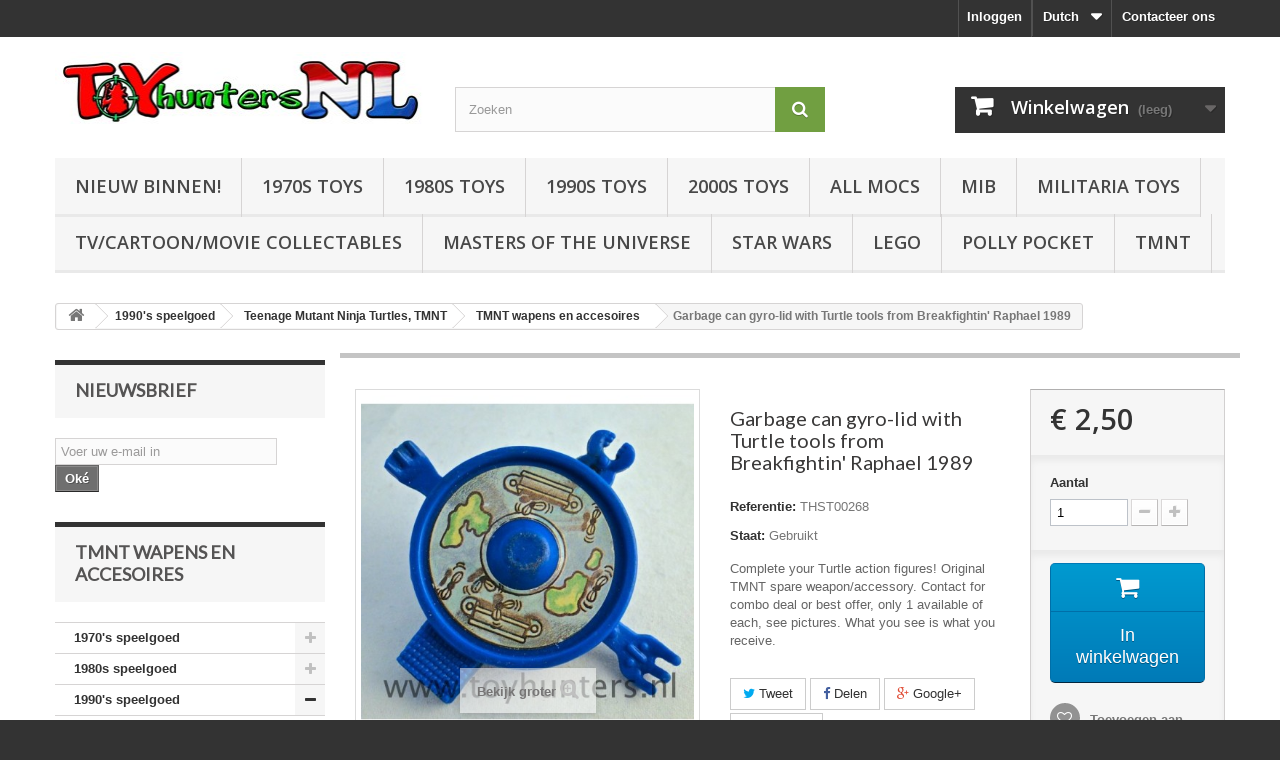

--- FILE ---
content_type: text/html; charset=utf-8
request_url: https://www.toyhunters.nl/nl/tmnt-wapens-en-accesoires/1965-garbage-can-gyro-lid-with-turtle-tools-from-breakfightin-raphael-1989.html
body_size: 16870
content:
<!DOCTYPE HTML> <!--[if lt IE 7]><html class="no-js lt-ie9 lt-ie8 lt-ie7" lang="nl-nl"><![endif]--> <!--[if IE 7]><html class="no-js lt-ie9 lt-ie8 ie7" lang="nl-nl"><![endif]--> <!--[if IE 8]><html class="no-js lt-ie9 ie8" lang="nl-nl"><![endif]--> <!--[if gt IE 8]><html class="no-js ie9" lang="nl-nl"><![endif]--><html lang="nl-nl"><head><meta charset="utf-8" /><title>garbage-can-gyro-lid-with-turtle-tools-from-breakfightin-raphael-1989</title><meta name="description" content="garbage-can-gyro-lid-with-turtle-tools-from-breakfightin-raphael-1989" /><meta name="keywords" content="tmnt" /><meta name="generator" content="PrestaShop" /><meta name="robots" content="index,follow" /><meta name="viewport" content="width=device-width, minimum-scale=0.25, maximum-scale=1.6, initial-scale=1.0" /><meta name="apple-mobile-web-app-capable" content="yes" /><link rel="icon" type="image/vnd.microsoft.icon" href="/img/favicon.ico?1653864423" /><link rel="shortcut icon" type="image/x-icon" href="/img/favicon.ico?1653864423" /><link rel="stylesheet" href="https://www.toyhunters.nl/themes/default-bootstrap/cache/v_71_bb329063d2b30b84c234199d14e84b49_all.css" type="text/css" media="all" /><link rel="stylesheet" href="https://www.toyhunters.nl/themes/default-bootstrap/cache/v_71_b4632cd5da8519ab97b7d34dde18182d_print.css" type="text/css" media="print" /><link rel="alternate" type="application/rss+xml" title="garbage-can-gyro-lid-with-turtle-tools-from-breakfightin-raphael-1989" href="https://www.toyhunters.nl/modules/feeder/rss.php?id_category=88&amp;orderby=position&amp;orderway=desc" /> <meta property="og:type" content="product" /><meta property="og:url" content="https://www.toyhunters.nl/nl/tmnt-wapens-en-accesoires/1965-garbage-can-gyro-lid-with-turtle-tools-from-breakfightin-raphael-1989.html" /><meta property="og:title" content="garbage-can-gyro-lid-with-turtle-tools-from-breakfightin-raphael-1989" /><meta property="og:site_name" content="Toyhunters.nl" /><meta property="og:description" content="garbage-can-gyro-lid-with-turtle-tools-from-breakfightin-raphael-1989" /><meta property="og:image" content="https://www.toyhunters.nl/4868-large_default/garbage-can-gyro-lid-with-turtle-tools-from-breakfightin-raphael-1989.jpg" /><meta property="product:pretax_price:amount" content="2.5" /><meta property="product:pretax_price:currency" content="EUR" /><meta property="product:price:amount" content="2.5" /><meta property="product:price:currency" content="EUR" />  <link rel="stylesheet" href="//fonts.googleapis.com/css?family=Open+Sans:300,600&amp;subset=latin,latin-ext" type="text/css" media="all" /> <!--[if IE 8]> 
<script src="https://oss.maxcdn.com/libs/html5shiv/3.7.0/html5shiv.js"></script> 
<script src="https://oss.maxcdn.com/libs/respond.js/1.3.0/respond.min.js"></script> <![endif]--></head><body id="product" class="product product-1965 product-garbage-can-gyro-lid-with-turtle-tools-from-breakfightin-raphael-1989 category-88 category-tmnt-wapens-en-accesoires show-left-column hide-right-column lang_nl"><div id="page"><div class="header-container"> <header id="header"><div class="nav"><div class="container"><div class="row"> <nav><div id="contact-link" > <a href="https://www.toyhunters.nl/nl/contact-us" title="Contacteer ons">Contacteer ons</a></div><div id="languages-block-top" class="languages-block"><div class="current"> <span>Dutch</span></div><ul id="first-languages" class="languages-block_ul toogle_content"><li > <a href="https://www.toyhunters.nl/en/tmnt-weaponsaccessories-/1965-garbage-can-gyro-lid-with-turtle-tools-from-breakfightin-raphael-1989.html" title="English (English)" rel="alternate" hreflang="en"> <span>English</span> </a></li><li > <a href="https://www.toyhunters.nl/de/originele-tmnt-wapens-en-accesoires/1965-garbage-can-gyro-lid-with-turtle-tools-from-breakfightin-raphael-1989.html" title="Deutsch (German)" rel="alternate" hreflang="de"> <span>Deutsch</span> </a></li><li class="selected"> <span>Dutch</span></li></ul></div><div class="header_user_info"> <a class="login" href="https://www.toyhunters.nl/nl/my-account" rel="nofollow" title="Aanloggen bij Uw klantenrekening"> Inloggen </a></div></nav></div></div></div><div><div class="container"><div class="row"><div id="header_logo"> <a href="https://www.toyhunters.nl/" title="Toyhunters.nl"> <img class="logo img-responsive" src="https://www.toyhunters.nl/img/toy-hunters-1425854699.jpg" alt="Toyhunters.nl" width="372" height="72"/> </a></div><div id="search_block_top" class="col-sm-4 clearfix"><form id="searchbox" method="get" action="//www.toyhunters.nl/nl/search" > <input type="hidden" name="controller" value="search" /> <input type="hidden" name="orderby" value="position" /> <input type="hidden" name="orderway" value="desc" /> <input class="search_query form-control" type="text" id="search_query_top" name="search_query" placeholder="Zoeken" value="" /> <button type="submit" name="submit_search" class="btn btn-default button-search"> <span>Zoeken</span> </button></form></div><div class="col-sm-4 clearfix"><div class="shopping_cart"> <a href="https://www.toyhunters.nl/nl/quick-order" title="Bekijk mijn winkelwagen" rel="nofollow"> <b>Winkelwagen</b> <span class="ajax_cart_quantity unvisible">0</span> <span class="ajax_cart_product_txt unvisible">Product</span> <span class="ajax_cart_product_txt_s unvisible">Producten</span> <span class="ajax_cart_total unvisible"> </span> <span class="ajax_cart_no_product">(leeg)</span> </a><div class="cart_block block exclusive"><div class="block_content"><div class="cart_block_list"><p class="cart_block_no_products"> Geen producten</p><div class="cart-prices"><div class="cart-prices-line first-line"> <span class="price cart_block_shipping_cost ajax_cart_shipping_cost unvisible"> Te bepalen </span> <span class="unvisible"> Verzending </span></div><div class="cart-prices-line last-line"> <span class="price cart_block_total ajax_block_cart_total">€ 0,00</span> <span>Totaal</span></div></div><p class="cart-buttons"> <a id="button_order_cart" class="btn btn-default button button-small" href="https://www.toyhunters.nl/nl/quick-order" title="Afrekenen" rel="nofollow"> <span> Afrekenen<i class="icon-chevron-right right"></i> </span> </a></p></div></div></div></div></div><div id="layer_cart"><div class="clearfix"><div class="layer_cart_product col-xs-12 col-md-6"> <span class="cross" title="Venster sluiten"></span> <span class="title"> <i class="icon-check"></i>Het product is succesvol aan uw winkelwagen toegevoegd </span><div class="product-image-container layer_cart_img"></div><div class="layer_cart_product_info"> <span id="layer_cart_product_title" class="product-name"></span> <span id="layer_cart_product_attributes"></span><div> <strong class="dark">Aantal</strong> <span id="layer_cart_product_quantity"></span></div><div> <strong class="dark">Totaal</strong> <span id="layer_cart_product_price"></span></div></div></div><div class="layer_cart_cart col-xs-12 col-md-6"> <span class="title"> <span class="ajax_cart_product_txt_s unvisible"> Er zijn <span class="ajax_cart_quantity">0</span> artikelen in uw winkelwagen. </span> <span class="ajax_cart_product_txt "> Er is 1 artikel in uw winkelwagen. </span> </span><div class="layer_cart_row"> <strong class="dark"> Totaal producten </strong> <span class="ajax_block_products_total"> </span></div><div class="layer_cart_row"> <strong class="dark unvisible"> Totaal verzendkosten&nbsp; </strong> <span class="ajax_cart_shipping_cost unvisible"> Te bepalen </span></div><div class="layer_cart_row"> <strong class="dark"> Totaal </strong> <span class="ajax_block_cart_total"> </span></div><div class="button-container"> <span class="continue btn btn-default button exclusive-medium" title="Ga door met winkelen"> <span> <i class="icon-chevron-left left"></i>Ga door met winkelen </span> </span> <a class="btn btn-default button button-medium" href="https://www.toyhunters.nl/nl/quick-order" title="Doorgaan naar betalen" rel="nofollow"> <span> Doorgaan naar betalen<i class="icon-chevron-right right"></i> </span> </a></div></div></div><div class="crossseling"></div></div><div class="layer_cart_overlay"></div><div id="block_top_menu" class="sf-contener clearfix col-lg-12"><div class="cat-title">Menu</div><ul class="sf-menu clearfix menu-content"><li><a href="https://www.toyhunters.nl/nl/new-products" title="Nieuw Binnen!">Nieuw Binnen!</a></li><li><a href="https://www.toyhunters.nl/nl/55-1970-s-toys" title="1970s Toys">1970s Toys</a></li><li><a href="https://www.toyhunters.nl/nl/56-1980-s-speelgoed?" title="1980s Toys">1980s Toys</a></li><li><a href="https://www.toyhunters.nl/nl/57-1990-s-speelgoed-?" title="1990s Toys">1990s Toys</a></li><li><a href="https://www.toyhunters.nl/nl/62-2000-s-speelgoed?" title="2000s Toys">2000s Toys</a></li><li><a href="https://www.toyhunters.nl/nl/search?search_query=moc&amp;orderby=position&amp;orderway=desc&amp;search_query=moc&amp;submit_search=&amp;n=388" title="All Mocs">All Mocs</a></li><li><a href="https://www.toyhunters.nl/nl/search?search_query=MIB&amp;orderby=position&amp;orderway=desc&amp;search_query=MIB&amp;submit_search=&amp;n=79" title="MIB">MIB</a></li><li><a href="https://www.toyhunters.nl/nl/156-militaria-toys" title="Militaria Toys">Militaria Toys</a></li><li><a href="https://www.toyhunters.nl/nl/7-tvmovie-figures-en-collectables" title="TV/Cartoon/Movie Collectables">TV/Cartoon/Movie Collectables</a></li><li><a href="https://www.toyhunters.nl/nl/38-masters-of-the-universe" title="Masters of the Universe">Masters of the Universe</a></li><li><a href="https://www.toyhunters.nl/nl/8-star-wars" title="Star Wars">Star Wars</a></li><li><a href="https://www.toyhunters.nl/nl/104-lego" title="LEGO">LEGO</a></li><li><a href="https://www.toyhunters.nl/nl/145-polly-pocket" title="Polly Pocket">Polly Pocket</a></li><li><a href="https://www.toyhunters.nl/nl/126-teenage-mutant-ninja-turtles-tmnt" title="TMNT">TMNT</a></li></ul></div></div></div></div> </header></div><div class="columns-container"><div id="columns" class="container"><div class="breadcrumb clearfix"> <a class="home" href="https://www.toyhunters.nl/" title="Terug naar Home"><i class="icon-home"></i></a> <span class="navigation-pipe">&gt;</span> <span class="navigation_page"><span itemscope itemtype="http://data-vocabulary.org/Breadcrumb"><a itemprop="url" href="https://www.toyhunters.nl/nl/57-1990-s-speelgoed-" title="1990's speelgoed " ><span itemprop="title">1990's speelgoed </span></a></span><span class="navigation-pipe">></span><span itemscope itemtype="http://data-vocabulary.org/Breadcrumb"><a itemprop="url" href="https://www.toyhunters.nl/nl/126-teenage-mutant-ninja-turtles-tmnt" title="Teenage Mutant Ninja Turtles, TMNT" ><span itemprop="title">Teenage Mutant Ninja Turtles, TMNT</span></a></span><span class="navigation-pipe">></span><span itemscope itemtype="http://data-vocabulary.org/Breadcrumb"><a itemprop="url" href="https://www.toyhunters.nl/nl/88-tmnt-wapens-en-accesoires" title="TMNT wapens en accesoires" ><span itemprop="title">TMNT wapens en accesoires</span></a></span><span class="navigation-pipe">></span>Garbage can gyro-lid with Turtle tools from Breakfightin' Raphael 1989</span></div><div id="slider_row" class="row"></div><div class="row"><div id="left_column" class="column col-xs-12 col-sm-3"><div id="newsletter_block_left" class="block"><h4>Nieuwsbrief</h4><div class="block_content"><form action="//www.toyhunters.nl/nl/" method="post"><div class="form-group" > <input class="inputNew form-control grey newsletter-input" id="newsletter-input" type="text" name="email" size="18" value="Voer uw e-mail in" /> <button type="submit" name="submitNewsletter" class="btn btn-default button button-small"> <span>Oké</span> </button> <input type="hidden" name="action" value="0" /></div></form></div></div><div id="categories_block_left" class="block"><h2 class="title_block"> TMNT wapens en accesoires</h2><div class="block_content"><ul class="tree dhtml"><li > <a href="https://www.toyhunters.nl/nl/55-1970-s-speelgoed" title=""> 1970&#039;s speelgoed </a><ul><li > <a href="https://www.toyhunters.nl/nl/157-big-jim-karl-may" title=""> Big Jim, Karl May </a></li><li > <a href="https://www.toyhunters.nl/nl/61-de-bereboot-ahoy" title=""> De Bereboot, Ahoy! </a></li><li > <a href="https://www.toyhunters.nl/nl/60-de-fabeltjeskrant" title=""> De Fabeltjeskrant </a></li><li > <a href="https://www.toyhunters.nl/nl/123-hanna-barbera" title=""> Hanna Barbera </a></li><li > <a href="https://www.toyhunters.nl/nl/27-remi-alleen-op-de-world" title=""> Remi, alleen op de world </a></li><li class="last"> <a href="https://www.toyhunters.nl/nl/139-the-lone-ranger-rides-again" title=""> The Lone Ranger Rides Again </a></li></ul></li><li > <a href="https://www.toyhunters.nl/nl/56-1980s-speelgoed" title=""> 1980s speelgoed </a><ul><li > <a href="https://www.toyhunters.nl/nl/154-computer-warriors" title=""> Computer Warriors </a></li><li > <a href="https://www.toyhunters.nl/nl/113-dino-riders" title=""> Dino Riders </a></li><li > <a href="https://www.toyhunters.nl/nl/133-gi-joe" title=""> G.I. Joe </a><ul><li > <a href="https://www.toyhunters.nl/nl/166-gi-joe-loose" title=""> G.I. Joe loose </a></li><li class="last"> <a href="https://www.toyhunters.nl/nl/167-gi-joe-mocmib" title=""> G.I. Joe MOC/MIB </a></li></ul></li><li > <a href="https://www.toyhunters.nl/nl/109-ghostbusters-filmation" title=""> Ghostbusters Filmation </a></li><li > <a href="https://www.toyhunters.nl/nl/103-mask" title=""> M.A.S.K. </a></li><li > <a href="https://www.toyhunters.nl/nl/38-masters-of-the-universe" title=""> Masters of the Universe </a><ul><li > <a href="https://www.toyhunters.nl/nl/84-evil-horde" title=""> Evil Horde </a></li><li > <a href="https://www.toyhunters.nl/nl/83-evil-warriors" title=""> Evil Warriors </a></li><li > <a href="https://www.toyhunters.nl/nl/131-he-man-200x" title=""> He-man 200X </a></li><li > <a href="https://www.toyhunters.nl/nl/82-heroic-warriors" title=""> Heroic Warriors </a></li><li > <a href="https://www.toyhunters.nl/nl/141-motu-memorablia" title=""> MOTU memorablia </a></li><li > <a href="https://www.toyhunters.nl/nl/138-new-adventures-he-man" title=""> New Adventures He-man </a></li><li class="last"> <a href="https://www.toyhunters.nl/nl/85-snake-men" title=""> Snake Men </a></li></ul></li><li > <a href="https://www.toyhunters.nl/nl/117-sectaurs-warriors-of-symbion" title=""> Sectaurs, Warriors of Symbion </a></li><li > <a href="https://www.toyhunters.nl/nl/130-Starcom" title=""> Starcom </a></li><li > <a href="https://www.toyhunters.nl/nl/67-the-a-team" title=""> The A-team </a></li><li > <a href="https://www.toyhunters.nl/nl/118-the-real-ghostbusters" title=""> The Real Ghostbusters </a></li><li class="last"> <a href="https://www.toyhunters.nl/nl/37-thundercats-ljn-and-more" title=""> ThunderCats, Ljn and more </a></li></ul></li><li > <a href="https://www.toyhunters.nl/nl/57-1990-s-speelgoed-" title=""> 1990&#039;s speelgoed </a><ul><li > <a href="https://www.toyhunters.nl/nl/19-batman" title="Batman"> Batman </a></li><li > <a href="https://www.toyhunters.nl/nl/110-biker-mice-form-mars" title=""> Biker Mice form Mars </a></li><li > <a href="https://www.toyhunters.nl/nl/124-bootleg-figures-namaak" title=""> Bootleg Figures (namaak) </a></li><li > <a href="https://www.toyhunters.nl/nl/127-captain-planet" title=""> Captain Planet </a></li><li > <a href="https://www.toyhunters.nl/nl/18-dragon-ball-z" title=""> Dragon Ball Z </a></li><li > <a href="https://www.toyhunters.nl/nl/115-hook" title=""> Hook </a></li><li > <a href="https://www.toyhunters.nl/nl/87-incredible-crash-dummies-" title=""> Incredible Crash Dummies </a></li><li > <a href="https://www.toyhunters.nl/nl/153-james-bond-jr" title=""> James Bond Jr. </a></li><li > <a href="https://www.toyhunters.nl/nl/54-jonny-quest" title=""> Jonny Quest </a></li><li > <a href="https://www.toyhunters.nl/nl/101-jurassic-park" title=""> Jurassic Park </a></li><li > <a href="https://www.toyhunters.nl/nl/163-land-of-the-lost" title=""> Land of the Lost </a></li><li > <a href="https://www.toyhunters.nl/nl/100-mib-men-in-black" title=""> MIB, Men in Black </a></li><li > <a href="https://www.toyhunters.nl/nl/142-montana-jones" title=""> Montana Jones </a></li><li > <a href="https://www.toyhunters.nl/nl/162-police-academy" title=""> Police Academy </a></li><li > <a href="https://www.toyhunters.nl/nl/11-space-precinct" title="Space Precinct"> Space Precinct </a></li><li > <a href="https://www.toyhunters.nl/nl/42-spiderman" title=""> Spiderman </a></li><li > <a href="https://www.toyhunters.nl/nl/21-star-trek" title=""> Star Trek </a></li><li > <a href="https://www.toyhunters.nl/nl/8-star-wars" title=""> Star Wars </a><ul><li > <a href="https://www.toyhunters.nl/nl/106-angry-birds-telepods" title=""> Angry Birds Telepods </a></li><li > <a href="https://www.toyhunters.nl/nl/93-attack-of-the-clones" title=""> Attack of the Clones </a></li><li > <a href="https://www.toyhunters.nl/nl/164-episode-i" title=""> Episode I </a></li><li > <a href="https://www.toyhunters.nl/nl/10-green-carded-action-figures" title=""> Green Carded Action Figures </a></li><li > <a href="https://www.toyhunters.nl/nl/96-micro-machines-star-wars" title=""> Micro Machines Star Wars </a></li><li > <a href="https://www.toyhunters.nl/nl/9-red-carded-action-figures" title=""> Red Carded Action Figures </a></li><li > <a href="https://www.toyhunters.nl/nl/95-star-wars-1977-1985" title=""> Star Wars 1977-1985 </a></li><li class="last"> <a href="https://www.toyhunters.nl/nl/128-star-wars-lego" title=""> Star Wars LEGO </a></li></ul></li><li > <a href="https://www.toyhunters.nl/nl/126-teenage-mutant-ninja-turtles-tmnt" title=""> Teenage Mutant Ninja Turtles, TMNT </a><ul><li > <a href="https://www.toyhunters.nl/nl/70-losse-tmnt-figures" title=""> Losse TMNT figures </a></li><li class="last"> <a href="https://www.toyhunters.nl/nl/88-tmnt-wapens-en-accesoires" class="selected" title=""> TMNT wapens en accesoires </a></li></ul></li><li > <a href="https://www.toyhunters.nl/nl/39-terminator-2" title=""> Terminator 2 </a></li><li > <a href="https://www.toyhunters.nl/nl/99-the-mask-the-animated-series" title=""> The Mask, The Animated Series </a></li><li > <a href="https://www.toyhunters.nl/nl/102-ty-beanie-babies" title=""> TY Beanie Babies </a></li><li > <a href="https://www.toyhunters.nl/nl/29-wwf" title=""> WWF </a><ul><li > <a href="https://www.toyhunters.nl/nl/59-loose-wwf-hasbro-figures" title="loose WWF Hasbro figures"> loose WWF Hasbro figures </a></li><li class="last"> <a href="https://www.toyhunters.nl/nl/64-wwf-figuren-op-kaart-" title=""> WWF figuren op kaart </a></li></ul></li><li class="last"> <a href="https://www.toyhunters.nl/nl/35-x-men" title=""> X-men </a></li></ul></li><li > <a href="https://www.toyhunters.nl/nl/62-2000-s-speelgoed" title=""> 2000&#039;s speelgoed </a><ul><li > <a href="https://www.toyhunters.nl/nl/41-action-man" title=""> Action Man </a></li><li > <a href="https://www.toyhunters.nl/nl/112-avatar-the-last-airbender" title=""> Avatar - The Last Airbender </a></li><li > <a href="https://www.toyhunters.nl/nl/125-bakugan" title=""> Bakugan </a></li><li > <a href="https://www.toyhunters.nl/nl/26-disney-heroes" title=""> Disney Heroes </a></li><li > <a href="https://www.toyhunters.nl/nl/17-phineas-and-ferb" title=""> Phineas and Ferb </a></li><li > <a href="https://www.toyhunters.nl/nl/90-spongebob-squarepants" title=""> SpongeBob Squarepants </a></li><li > <a href="https://www.toyhunters.nl/nl/135-the-world-of-springfield-the-simpsons" title="The World of Springfield, The Simpsons"> The World of Springfield, The Simpsons </a></li><li class="last"> <a href="https://www.toyhunters.nl/nl/71-transformers-new" title=""> Transformers NEW </a></li></ul></li><li > <a href="https://www.toyhunters.nl/nl/105-advertising-collectables" title=""> Advertising Collectables </a><ul><li class="last"> <a href="https://www.toyhunters.nl/nl/160-mcdonalds-happy-meal-toys" title=""> McDonalds Happy Meal Toys </a></li></ul></li><li > <a href="https://www.toyhunters.nl/nl/132-comic-figures-and-statues" title=""> Comic Figures and Statues </a></li><li > <a href="https://www.toyhunters.nl/nl/76-computer-toys-and-electronics" title=""> Computer Toys and Electronics </a><ul><li class="last"> <a href="https://www.toyhunters.nl/nl/107-street-fighter-ii" title=""> Street Fighter II </a></li></ul></li><li > <a href="https://www.toyhunters.nl/nl/143-girls-toys" title=""> Girls&#039; Toys </a><ul><li > <a href="https://www.toyhunters.nl/nl/159-mimi-the-goo-goos" title=""> Mimi &amp; the Goo Goos </a></li><li > <a href="https://www.toyhunters.nl/nl/146-my-little-pony" title=""> My Little Pony </a></li><li class="last"> <a href="https://www.toyhunters.nl/nl/145-polly-pocket" title=""> Polly Pocket </a><ul><li > <a href="https://www.toyhunters.nl/nl/151-disney-pockets" title=""> Disney Pockets </a></li><li > <a href="https://www.toyhunters.nl/nl/149-original-series" title=""> Original Series </a></li><li > <a href="https://www.toyhunters.nl/nl/152-polly-parts" title=""> Polly Parts </a></li><li class="last"> <a href="https://www.toyhunters.nl/nl/150-pollyville" title=""> Pollyville </a></li></ul></li></ul></li><li > <a href="https://www.toyhunters.nl/nl/80-kidrobot-designer-toys" title=""> Kidrobot - Designer Toys </a></li><li > <a href="https://www.toyhunters.nl/nl/104-lego" title=""> LEGO </a></li><li > <a href="https://www.toyhunters.nl/nl/156-militaria-toys" title=""> Militaria Toys </a></li><li > <a href="https://www.toyhunters.nl/nl/31-monsters" title=""> Monsters </a><ul><li > <a href="https://www.toyhunters.nl/nl/168-begoths-dolls" title=""> BeGoths Dolls </a></li><li > <a href="https://www.toyhunters.nl/nl/5-cinema-of-fear" title=""> Cinema of Fear </a></li><li > <a href="https://www.toyhunters.nl/nl/44-living-dead-dolls" title=""> Living Dead Dolls </a></li><li > <a href="https://www.toyhunters.nl/nl/24-mcfarlane-toys" title=""> McFarlane Toys </a></li><li > <a href="https://www.toyhunters.nl/nl/108-spawn" title=""> Spawn </a></li><li > <a href="https://www.toyhunters.nl/nl/79-universal-studios-monsters" title=""> Universal Studios Monsters </a></li><li > <a href="https://www.toyhunters.nl/nl/74-warhammer" title=""> Warhammer </a></li><li class="last"> <a href="https://www.toyhunters.nl/nl/3-warriors-of-the-zodiac" title=""> Warriors of the Zodiac </a></li></ul></li><li > <a href="https://www.toyhunters.nl/nl/6-music-figures" title=""> Music Figures </a></li><li > <a href="https://www.toyhunters.nl/nl/58-pvc-figuren" title=""> PVC figuren </a><ul><li > <a href="https://www.toyhunters.nl/nl/50-alfred-j-kwak" title=""> Alfred J. Kwak </a></li><li > <a href="https://www.toyhunters.nl/nl/45-de-smurfen" title=""> De Smurfen </a></li><li class="last"> <a href="https://www.toyhunters.nl/nl/49-seabert" title=""> Seabert </a></li></ul></li><li class="last"> <a href="https://www.toyhunters.nl/nl/7-tvmovie-figures-en-collectables" title=""> TV/Movie Figures en Collectables </a><ul><li > <a href="https://www.toyhunters.nl/nl/119-babylon-5" title=""> Babylon 5 </a></li><li > <a href="https://www.toyhunters.nl/nl/94-back-to-the-future" title=""> Back to the Future </a></li><li > <a href="https://www.toyhunters.nl/nl/73-bruce-lee" title=""> Bruce Lee </a></li><li > <a href="https://www.toyhunters.nl/nl/53-duke-nukem" title=""> Duke Nukem </a></li><li > <a href="https://www.toyhunters.nl/nl/43-family-guy" title=""> Family Guy </a></li><li > <a href="https://www.toyhunters.nl/nl/140-harry-potter" title=""> Harry Potter </a></li><li > <a href="https://www.toyhunters.nl/nl/15-indiana-jones" title="Indiana Jones"> Indiana Jones </a></li><li > <a href="https://www.toyhunters.nl/nl/75-lord-of-the-rings" title=""> Lord of the Rings </a></li><li > <a href="https://www.toyhunters.nl/nl/14-planet-of-the-apes" title=""> Planet of the Apes </a></li><li > <a href="https://www.toyhunters.nl/nl/161-predator" title=""> Predator </a></li><li > <a href="https://www.toyhunters.nl/nl/111-rocketeer" title=""> Rocketeer </a></li><li > <a href="https://www.toyhunters.nl/nl/4-scarface" title="Scarface"> Scarface </a></li><li > <a href="https://www.toyhunters.nl/nl/92-the-green-hornet" title=""> The Green Hornet </a></li><li > <a href="https://www.toyhunters.nl/nl/81-the-lone-ranger" title=""> The Lone Ranger </a></li><li > <a href="https://www.toyhunters.nl/nl/169-the-matrix" title=""> The Matrix </a></li><li > <a href="https://www.toyhunters.nl/nl/68-the-muppets" title=""> The Muppets </a></li><li > <a href="https://www.toyhunters.nl/nl/89-the-simpsons" title=""> The Simpsons </a></li><li > <a href="https://www.toyhunters.nl/nl/51-x-files" title=""> X-Files </a></li><li class="last"> <a href="https://www.toyhunters.nl/nl/78-xena-the-warrior-princess" title=""> XENA the Warrior Princess </a></li></ul></li></ul></div></div><div id="viewed-products_block_left" class="block"><p class="title_block">Bekeken producten</p><div class="block_content products-block"><ul><li class="clearfix last_item"> <a class="products-block-image" href="https://www.toyhunters.nl/nl/tmnt-wapens-en-accesoires/1965-garbage-can-gyro-lid-with-turtle-tools-from-breakfightin-raphael-1989.html" title="Meer over Garbage can gyro-lid with Turtle tools from Breakfightin&amp;#039; Raphael 1989" > <img src="https://www.toyhunters.nl/4868-small_default/garbage-can-gyro-lid-with-turtle-tools-from-breakfightin-raphael-1989.jpg" alt="Garbage can gyro-lid with Turtle tools from Breakfightin&#039; Raphael 1989" /> </a><div class="product-content"><h5> <a class="product-name" href="https://www.toyhunters.nl/nl/tmnt-wapens-en-accesoires/1965-garbage-can-gyro-lid-with-turtle-tools-from-breakfightin-raphael-1989.html" title="Meer over Garbage can gyro-lid with Turtle tools from Breakfightin&amp;#039; Raphael 1989"> Garbage can gyro-lid... </a></h5><p class="product-description">Complete your Turtle action figures!...</p></div></li></ul></div></div><section id="informations_block_left_1" class="block informations_block_left"><p class="title_block"> <a href="https://www.toyhunters.nl/nl/content/category/1-home"> Information </a></p><div class="block_content list-block"><ul><li> <a href="https://www.toyhunters.nl/nl/content/4-about-us" title="About us"> About us </a></li></ul></div> </section><div id="paiement_logo_block_left" class="paiement_logo_block"> <a href="https://www.toyhunters.nl/nl/content/4-about-us"> <img src="https://www.toyhunters.nl/themes/default-bootstrap/img/logo_paiement_visa.jpg" alt="visa" width="33" height="21" /> <img src="https://www.toyhunters.nl/themes/default-bootstrap/img/logo_paiement_mastercard.jpg" alt="mastercard" width="32" height="21" /> <img src="https://www.toyhunters.nl/themes/default-bootstrap/img/logo_paiement_paypal.jpg" alt="paypal" width="61" height="21" /> </a></div></div><div id="center_column" class="center_column col-xs-12 col-sm-9"><div itemscope itemtype="https://schema.org/Product"><meta itemprop="url" content="https://www.toyhunters.nl/nl/tmnt-wapens-en-accesoires/1965-garbage-can-gyro-lid-with-turtle-tools-from-breakfightin-raphael-1989.html"><div class="primary_block row"><div class="container"><div class="top-hr"></div></div><div class="pb-left-column col-xs-12 col-sm-4 col-md-5"><div id="image-block" class="clearfix"> <span id="view_full_size"> <img id="bigpic" itemprop="image" src="https://www.toyhunters.nl/4868-large_default/garbage-can-gyro-lid-with-turtle-tools-from-breakfightin-raphael-1989.jpg" title="Garbage can gyro-lid with Turtle tools from Breakfightin&#039; Raphael 1989" alt="Garbage can gyro-lid with Turtle tools from Breakfightin&#039; Raphael 1989" width="458" height="458"/> <span class="span_link no-print">Bekijk groter</span> </span></div><div id="views_block" class="clearfix hidden"><div id="thumbs_list"><ul id="thumbs_list_frame"><li id="thumbnail_4868" class="last"> <a href="https://www.toyhunters.nl/4868-thickbox_default/garbage-can-gyro-lid-with-turtle-tools-from-breakfightin-raphael-1989.jpg" data-fancybox-group="other-views" class="fancybox shown" title="Garbage can gyro-lid with Turtle tools from Breakfightin&#039; Raphael 1989"> <img class="img-responsive" id="thumb_4868" src="https://www.toyhunters.nl/4868-cart_default/garbage-can-gyro-lid-with-turtle-tools-from-breakfightin-raphael-1989.jpg" alt="Garbage can gyro-lid with Turtle tools from Breakfightin&#039; Raphael 1989" title="Garbage can gyro-lid with Turtle tools from Breakfightin&#039; Raphael 1989" height="80" width="80" itemprop="image" /> </a></li></ul></div></div></div><div class="pb-center-column col-xs-12 col-sm-4"><h1 itemprop="name">Garbage can gyro-lid with Turtle tools from Breakfightin&#039; Raphael 1989</h1><p id="product_reference"> <label>Referentie: </label> <span class="editable" itemprop="sku" content="THST00268">THST00268</span></p><p id="product_condition"> <label>Staat: </label><link itemprop="itemCondition" href="https://schema.org/UsedCondition"/> <span class="editable">Gebruikt</span></p><div id="short_description_block"><div id="short_description_content" class="rte align_justify" itemprop="description"><p>Complete your Turtle action figures! Original TMNT spare weapon/accessory. Contact for combo deal or best offer, only 1 available of each, see pictures. What you see is what you receive.</p></div><p class="buttons_bottom_block"> <a href="javascript:{}" class="button"> Meer details </a></p></div><p id="availability_statut" style="display: none;"> <span id="availability_value" class="label label-success"></span></p><p class="warning_inline" id="last_quantities" style="display: none" >Waarschuwing: laatste item(s) op voorraad!</p><p id="availability_date" style="display: none;"> <span id="availability_date_label">Beschikbaarheidsdatum:</span> <span id="availability_date_value"></span></p><div id="oosHook" style="display: none;"><form><p class="form-group"> <input type="text" id="oos_customer_email" name="customer_email" size="20" value="uw@email.nl" class="mailalerts_oos_email form-control" /></p> <button type="submit" class="btn btn-default" title="Houd mij op de hoogte van beschikbaarheid" id="mailalert_link" rel="nofollow">Houd mij op de hoogte van beschikbaarheid</button> <span id="oos_customer_email_result" style="display:none; display: block;"></span></form></div><p class="socialsharing_product list-inline no-print"> <button data-type="twitter" type="button" class="btn btn-default btn-twitter social-sharing"> <i class="icon-twitter"></i> Tweet </button> <button data-type="facebook" type="button" class="btn btn-default btn-facebook social-sharing"> <i class="icon-facebook"></i> Delen </button> <button data-type="google-plus" type="button" class="btn btn-default btn-google-plus social-sharing"> <i class="icon-google-plus"></i> Google+ </button> <button data-type="pinterest" type="button" class="btn btn-default btn-pinterest social-sharing"> <i class="icon-pinterest"></i> Pinterest </button></p><ul id="usefull_link_block" class="clearfix no-print"><li id="favoriteproducts_block_extra_added"> Verwijder dit product uit mijn favorieten</li><li id="favoriteproducts_block_extra_removed"> Voeg dit product toe aan mijn favorieten</li><li class="print"> <a href="javascript:print();"> Afdrukken </a></li></ul></div><div class="pb-right-column col-xs-12 col-sm-4 col-md-3"><form id="buy_block" action="https://www.toyhunters.nl/nl/cart" method="post"><p class="hidden"> <input type="hidden" name="token" value="4750feed510a903f569abee731d5ecea" /> <input type="hidden" name="id_product" value="1965" id="product_page_product_id" /> <input type="hidden" name="add" value="1" /> <input type="hidden" name="id_product_attribute" id="idCombination" value="" /></p><div class="box-info-product"><div class="content_prices clearfix"><div><p class="our_price_display" itemprop="offers" itemscope itemtype="https://schema.org/Offer"><link itemprop="availability" href="https://schema.org/InStock"/><span id="our_price_display" class="price" itemprop="price" content="2.5">€ 2,50</span><meta itemprop="priceCurrency" content="EUR" /></p><p id="reduction_percent" style="display:none;"><span id="reduction_percent_display"></span></p><p id="reduction_amount" style="display:none"><span id="reduction_amount_display"></span></p><p id="old_price" class="hidden"><span id="old_price_display"><span class="price"></span></span></p></div><div class="clear"></div></div><div class="product_attributes clearfix"><p id="quantity_wanted_p"> <label for="quantity_wanted">Aantal</label> <input type="number" min="1" name="qty" id="quantity_wanted" class="text" value="1" /> <a href="#" data-field-qty="qty" class="btn btn-default button-minus product_quantity_down"> <span><i class="icon-minus"></i></span> </a> <a href="#" data-field-qty="qty" class="btn btn-default button-plus product_quantity_up"> <span><i class="icon-plus"></i></span> </a> <span class="clearfix"></span></p><p id="minimal_quantity_wanted_p" style="display: none;"> Minimale afname van het product is <b id="minimal_quantity_label">1</b></p></div><div class="box-cart-bottom"><div><p id="add_to_cart" class="buttons_bottom_block no-print"> <button type="submit" name="Submit" class="exclusive"> <span>In winkelwagen</span> </button></p></div><p class="buttons_bottom_block no-print"> <a id="wishlist_button_nopop" href="#" onclick="WishlistCart('wishlist_block_list', 'add', '1965', $('#idCombination').val(), document.getElementById('quantity_wanted').value); return false;" rel="nofollow" title="Aan mijn verlanglijst toevoegen"> Toevoegen aan Verlanglijst </a></p><div id="product_payment_logos"><div class="box-security"><h5 class="product-heading-h5"></h5> <img src="/modules/productpaymentlogos/img/f937b7fe7abe215f167eea401b230633.png" alt="" class="img-responsive" /></div></div></div></div></form></div></div> <section class="page-product-box"><h3 class="page-product-heading">Meer informatie</h3><div class="rte"><p>Complete your Turtle action figures! Original TMNT spare weapon/accessory. Contact for combo deal or best offer, only 1 available of each, see pictures. What you see is what you receive.</p></div> </section> <section class="page-product-box blockproductscategory"><h3 class="productscategory_h3 page-product-heading"> 13 andere producten in dezelfde categorie:</h3><div id="productscategory_list" class="clearfix"><ul id="bxslider1" class="bxslider clearfix"><li class="product-box item"> <a href="https://www.toyhunters.nl/nl/tmnt-wapens-en-accesoires/1937-soda-pop-top-from-head-droppin-raph-1991.html" class="lnk_img product-image" title="Soda Pop Top from Head Droppin' Raph 1991"><img src="https://www.toyhunters.nl/4904-home_default/soda-pop-top-from-head-droppin-raph-1991.jpg" alt="Soda Pop Top from Head Droppin' Raph 1991" /></a><h5 itemprop="name" class="product-name"> <a href="https://www.toyhunters.nl/nl/tmnt-wapens-en-accesoires/1937-soda-pop-top-from-head-droppin-raph-1991.html" title="Soda Pop Top from Head Droppin' Raph 1991">Soda Pop...</a></h5><p class="price_display"> <span class="price">€ 3,50</span></p><div class="clearfix" style="margin-top:5px"><div class="no-print"> <a class="exclusive button ajax_add_to_cart_button" href="https://www.toyhunters.nl/nl/cart?qty=1&amp;id_product=1937&amp;token=4750feed510a903f569abee731d5ecea&amp;add=" data-id-product="1937" title="In winkelwagen"> <span>In winkelwagen</span> </a></div></div></li><li class="product-box item"> <a href="https://www.toyhunters.nl/nl/tmnt-wapens-en-accesoires/1944-swiss-army-sewer-cover-from-rock-n-roll-michaelangelo-1989-wacky-action.html" class="lnk_img product-image" title="Swiss-army Sewer Cover from Rock 'N Roll Michaelangelo 1989 Wacky Action"><img src="https://www.toyhunters.nl/4894-home_default/swiss-army-sewer-cover-from-rock-n-roll-michaelangelo-1989-wacky-action.jpg" alt="Swiss-army Sewer Cover from Rock 'N Roll Michaelangelo 1989 Wacky Action" /></a><h5 itemprop="name" class="product-name"> <a href="https://www.toyhunters.nl/nl/tmnt-wapens-en-accesoires/1944-swiss-army-sewer-cover-from-rock-n-roll-michaelangelo-1989-wacky-action.html" title="Swiss-army Sewer Cover from Rock 'N Roll Michaelangelo 1989 Wacky Action">Swiss-army...</a></h5><p class="price_display"> <span class="price">€ 2,50</span></p><div class="clearfix" style="margin-top:5px"><div class="no-print"> <a class="exclusive button ajax_add_to_cart_button" href="https://www.toyhunters.nl/nl/cart?qty=1&amp;id_product=1944&amp;token=4750feed510a903f569abee731d5ecea&amp;add=" data-id-product="1944" title="In winkelwagen"> <span>In winkelwagen</span> </a></div></div></li><li class="product-box item"> <a href="https://www.toyhunters.nl/nl/tmnt-wapens-en-accesoires/1945-tin-can-launcher-from-lieutenant-leo-1991-mutant-military.html" class="lnk_img product-image" title="Tin Can Launcher from Lieutenant Leo 1991 Mutant Military"><img src="https://www.toyhunters.nl/4893-home_default/tin-can-launcher-from-lieutenant-leo-1991-mutant-military.jpg" alt="Tin Can Launcher from Lieutenant Leo 1991 Mutant Military" /></a><h5 itemprop="name" class="product-name"> <a href="https://www.toyhunters.nl/nl/tmnt-wapens-en-accesoires/1945-tin-can-launcher-from-lieutenant-leo-1991-mutant-military.html" title="Tin Can Launcher from Lieutenant Leo 1991 Mutant Military">Tin Can...</a></h5><p class="price_display"> <span class="price">€ 2,50</span></p><div class="clearfix" style="margin-top:5px"><div class="no-print"> <a class="exclusive button ajax_add_to_cart_button" href="https://www.toyhunters.nl/nl/cart?qty=1&amp;id_product=1945&amp;token=4750feed510a903f569abee731d5ecea&amp;add=" data-id-product="1945" title="In winkelwagen"> <span>In winkelwagen</span> </a></div></div></li><li class="product-box item"> <a href="https://www.toyhunters.nl/nl/tmnt-wapens-en-accesoires/1946-pizza-box-bazooka-from-lieutenant-leo-1991-mutant-military.html" class="lnk_img product-image" title="Pizza Box Bazooka from Lieutenant Leo 1991 Mutant Military"><img src="https://www.toyhunters.nl/4891-home_default/pizza-box-bazooka-from-lieutenant-leo-1991-mutant-military.jpg" alt="Pizza Box Bazooka from Lieutenant Leo 1991 Mutant Military" /></a><h5 itemprop="name" class="product-name"> <a href="https://www.toyhunters.nl/nl/tmnt-wapens-en-accesoires/1946-pizza-box-bazooka-from-lieutenant-leo-1991-mutant-military.html" title="Pizza Box Bazooka from Lieutenant Leo 1991 Mutant Military">Pizza Box...</a></h5><p class="price_display"> <span class="price">€ 2,50</span></p><div class="clearfix" style="margin-top:5px"><div class="no-print"> <a class="exclusive button ajax_add_to_cart_button" href="https://www.toyhunters.nl/nl/cart?qty=1&amp;id_product=1946&amp;token=4750feed510a903f569abee731d5ecea&amp;add=" data-id-product="1946" title="In winkelwagen"> <span>In winkelwagen</span> </a></div></div></li><li class="product-box item"> <a href="https://www.toyhunters.nl/nl/tmnt-wapens-en-accesoires/1964-4x-cola-can-grenades-from-genghis-frog-1989.html" class="lnk_img product-image" title="4x Cola Can Grenades from Genghis Frog 1989"><img src="https://www.toyhunters.nl/4869-home_default/4x-cola-can-grenades-from-genghis-frog-1989.jpg" alt="4x Cola Can Grenades from Genghis Frog 1989" /></a><h5 itemprop="name" class="product-name"> <a href="https://www.toyhunters.nl/nl/tmnt-wapens-en-accesoires/1964-4x-cola-can-grenades-from-genghis-frog-1989.html" title="4x Cola Can Grenades from Genghis Frog 1989">4x Cola Can...</a></h5><p class="price_display"> <span class="price">€ 9,99</span></p><div class="clearfix" style="margin-top:5px"><div class="no-print"> <a class="exclusive button ajax_add_to_cart_button" href="https://www.toyhunters.nl/nl/cart?qty=1&amp;id_product=1964&amp;token=4750feed510a903f569abee731d5ecea&amp;add=" data-id-product="1964" title="In winkelwagen"> <span>In winkelwagen</span> </a></div></div></li><li class="product-box item"> <a href="https://www.toyhunters.nl/nl/tmnt-wapens-en-accesoires/1966-rat-bola-from-breakfightin-raphael-1989.html" class="lnk_img product-image" title="Rat Bola from Breakfightin' Raphael 1989"><img src="https://www.toyhunters.nl/4867-home_default/rat-bola-from-breakfightin-raphael-1989.jpg" alt="Rat Bola from Breakfightin' Raphael 1989" /></a><h5 itemprop="name" class="product-name"> <a href="https://www.toyhunters.nl/nl/tmnt-wapens-en-accesoires/1966-rat-bola-from-breakfightin-raphael-1989.html" title="Rat Bola from Breakfightin' Raphael 1989">Rat Bola...</a></h5><p class="price_display"> <span class="price">€ 2,50</span></p><div class="clearfix" style="margin-top:5px"><div class="no-print"> <a class="exclusive button ajax_add_to_cart_button" href="https://www.toyhunters.nl/nl/cart?qty=1&amp;id_product=1966&amp;token=4750feed510a903f569abee731d5ecea&amp;add=" data-id-product="1966" title="In winkelwagen"> <span>In winkelwagen</span> </a></div></div></li><li class="product-box item"> <a href="https://www.toyhunters.nl/nl/tmnt-wapens-en-accesoires/1967-anti-foot-stars-from-breakfightin-raphael-1989.html" class="lnk_img product-image" title="Anti-Foot Stars from Breakfightin' Raphael 1989"><img src="https://www.toyhunters.nl/4866-home_default/anti-foot-stars-from-breakfightin-raphael-1989.jpg" alt="Anti-Foot Stars from Breakfightin' Raphael 1989" /></a><h5 itemprop="name" class="product-name"> <a href="https://www.toyhunters.nl/nl/tmnt-wapens-en-accesoires/1967-anti-foot-stars-from-breakfightin-raphael-1989.html" title="Anti-Foot Stars from Breakfightin' Raphael 1989">Anti-Foot...</a></h5><p class="price_display"> <span class="price">€ 2,50</span></p><div class="clearfix" style="margin-top:5px"><div class="no-print"> <a class="exclusive button ajax_add_to_cart_button" href="https://www.toyhunters.nl/nl/cart?qty=1&amp;id_product=1967&amp;token=4750feed510a903f569abee731d5ecea&amp;add=" data-id-product="1967" title="In winkelwagen"> <span>In winkelwagen</span> </a></div></div></li><li class="product-box item"> <a href="https://www.toyhunters.nl/nl/tmnt-wapens-en-accesoires/1970-lucky-laser-luger-from-raph-the-space-cadet-1990.html" class="lnk_img product-image" title="Lucky Laser Luger from Raph, the Space Cadet 1990"><img src="https://www.toyhunters.nl/4863-home_default/lucky-laser-luger-from-raph-the-space-cadet-1990.jpg" alt="Lucky Laser Luger from Raph, the Space Cadet 1990" /></a><h5 itemprop="name" class="product-name"> <a href="https://www.toyhunters.nl/nl/tmnt-wapens-en-accesoires/1970-lucky-laser-luger-from-raph-the-space-cadet-1990.html" title="Lucky Laser Luger from Raph, the Space Cadet 1990">Lucky Laser...</a></h5><p class="price_display"> <span class="price">€ 2,00</span></p><div class="clearfix" style="margin-top:5px"><div class="no-print"> <a class="exclusive button ajax_add_to_cart_button" href="https://www.toyhunters.nl/nl/cart?qty=1&amp;id_product=1970&amp;token=4750feed510a903f569abee731d5ecea&amp;add=" data-id-product="1970" title="In winkelwagen"> <span>In winkelwagen</span> </a></div></div></li><li class="product-box item"> <a href="https://www.toyhunters.nl/nl/tmnt-wapens-en-accesoires/1975-ninja-rang-from-raphael-with-storage-shell-1991.html" class="lnk_img product-image" title="Ninja-rang from Raphael with Storage Shell 1991"><img src="https://www.toyhunters.nl/4854-home_default/ninja-rang-from-raphael-with-storage-shell-1991.jpg" alt="Ninja-rang from Raphael with Storage Shell 1991" /></a><h5 itemprop="name" class="product-name"> <a href="https://www.toyhunters.nl/nl/tmnt-wapens-en-accesoires/1975-ninja-rang-from-raphael-with-storage-shell-1991.html" title="Ninja-rang from Raphael with Storage Shell 1991">Ninja-rang...</a></h5><p class="price_display"> <span class="price">€ 2,00</span></p><div class="clearfix" style="margin-top:5px"><div class="no-print"> <a class="exclusive button ajax_add_to_cart_button" href="https://www.toyhunters.nl/nl/cart?qty=1&amp;id_product=1975&amp;token=4750feed510a903f569abee731d5ecea&amp;add=" data-id-product="1975" title="In winkelwagen"> <span>In winkelwagen</span> </a></div></div></li><li class="product-box item"> <a href="https://www.toyhunters.nl/nl/tmnt-wapens-en-accesoires/1976-pizza-disc-from-storage-shell-turtles-1991.html" class="lnk_img product-image" title="Pizza Disc from Storage Shell Turtles 1991"><img src="https://www.toyhunters.nl/4852-home_default/pizza-disc-from-storage-shell-turtles-1991.jpg" alt="Pizza Disc from Storage Shell Turtles 1991" /></a><h5 itemprop="name" class="product-name"> <a href="https://www.toyhunters.nl/nl/tmnt-wapens-en-accesoires/1976-pizza-disc-from-storage-shell-turtles-1991.html" title="Pizza Disc from Storage Shell Turtles 1991">Pizza Disc...</a></h5><p class="price_display"> <span class="price">€ 2,50</span></p><div class="clearfix" style="margin-top:5px"><div class="no-print"> <a class="exclusive button ajax_add_to_cart_button" href="https://www.toyhunters.nl/nl/cart?qty=1&amp;id_product=1976&amp;token=4750feed510a903f569abee731d5ecea&amp;add=" data-id-product="1976" title="In winkelwagen"> <span>In winkelwagen</span> </a></div></div></li><li class="product-box item"> <a href="https://www.toyhunters.nl/nl/tmnt-wapens-en-accesoires/1980-wattage-whip-from-scale-tail-1992.html" class="lnk_img product-image" title="Wattage Whip from Scale Tail 1992"><img src="https://www.toyhunters.nl/4848-home_default/wattage-whip-from-scale-tail-1992.jpg" alt="Wattage Whip from Scale Tail 1992" /></a><h5 itemprop="name" class="product-name"> <a href="https://www.toyhunters.nl/nl/tmnt-wapens-en-accesoires/1980-wattage-whip-from-scale-tail-1992.html" title="Wattage Whip from Scale Tail 1992">Wattage...</a></h5><p class="price_display"> <span class="price">€ 9,99</span></p><div class="clearfix" style="margin-top:5px"><div class="no-print"> <a class="exclusive button ajax_add_to_cart_button" href="https://www.toyhunters.nl/nl/cart?qty=1&amp;id_product=1980&amp;token=4750feed510a903f569abee731d5ecea&amp;add=" data-id-product="1980" title="In winkelwagen"> <span>In winkelwagen</span> </a></div></div></li><li class="product-box item"> <a href="https://www.toyhunters.nl/nl/tmnt-wapens-en-accesoires/1985-ski-part-from-muta-ski-vehicle-1992.html" class="lnk_img product-image" title="Ski part from Muta-Ski vehicle 1992"><img src="https://www.toyhunters.nl/4841-home_default/ski-part-from-muta-ski-vehicle-1992.jpg" alt="Ski part from Muta-Ski vehicle 1992" /></a><h5 itemprop="name" class="product-name"> <a href="https://www.toyhunters.nl/nl/tmnt-wapens-en-accesoires/1985-ski-part-from-muta-ski-vehicle-1992.html" title="Ski part from Muta-Ski vehicle 1992">Ski part...</a></h5><p class="price_display"> <span class="price">€ 3,50</span></p><div class="clearfix" style="margin-top:5px"><div class="no-print"> <a class="exclusive button ajax_add_to_cart_button" href="https://www.toyhunters.nl/nl/cart?qty=1&amp;id_product=1985&amp;token=4750feed510a903f569abee731d5ecea&amp;add=" data-id-product="1985" title="In winkelwagen"> <span>In winkelwagen</span> </a></div></div></li><li class="product-box item"> <a href="https://www.toyhunters.nl/nl/tmnt-wapens-en-accesoires/1986-sword-cane-only-from-splinter-1988.html" class="lnk_img product-image" title="Sword Cane ONLY from Splinter 1988"><img src="https://www.toyhunters.nl/4840-home_default/sword-cane-only-from-splinter-1988.jpg" alt="Sword Cane ONLY from Splinter 1988" /></a><h5 itemprop="name" class="product-name"> <a href="https://www.toyhunters.nl/nl/tmnt-wapens-en-accesoires/1986-sword-cane-only-from-splinter-1988.html" title="Sword Cane ONLY from Splinter 1988">Sword Cane...</a></h5><p class="price_display"> <span class="price">€ 2,00</span></p><div class="clearfix" style="margin-top:5px"><div class="no-print"> <a class="exclusive button ajax_add_to_cart_button" href="https://www.toyhunters.nl/nl/cart?qty=1&amp;id_product=1986&amp;token=4750feed510a903f569abee731d5ecea&amp;add=" data-id-product="1986" title="In winkelwagen"> <span>In winkelwagen</span> </a></div></div></li></ul></div> </section>  </div></div></div></div></div><div class="footer-container"> <footer id="footer" class="container"><div class="row"><div id="newsletter_block_left" class="block"><h4>Nieuwsbrief</h4><div class="block_content"><form action="//www.toyhunters.nl/nl/" method="post"><div class="form-group" > <input class="inputNew form-control grey newsletter-input" id="newsletter-input" type="text" name="email" size="18" value="Voer uw e-mail in" /> <button type="submit" name="submitNewsletter" class="btn btn-default button button-small"> <span>Oké</span> </button> <input type="hidden" name="action" value="0" /></div></form></div></div><section id="social_block" class="pull-right"><ul><li class="facebook"> <a class="_blank" href="https://www.facebook.com/toyhuntersNL"> <span>Facebook</span> </a></li><li class="twitter"> <a class="_blank" href="http://www.twitter.com/Toy_Hunters"> <span>Twitter</span> </a></li><li class="youtube"> <a class="_blank" href="http://youtube.com/c/ToyhuntersNl84"> <span>Youtube</span> </a></li><li class="instagram"> <a class="_blank" href="https://www.instagram.com/toyhuntersnl/"> <span>Instagram</span> </a></li></ul><h4>Volg ons</h4> </section><div class="clearfix"></div><section class="blockcategories_footer footer-block col-xs-12 col-sm-2"><h4>Categorieën</h4><div class="category_footer toggle-footer"><div class="list"><ul class="dhtml"><li > <a href="https://www.toyhunters.nl/nl/55-1970-s-speelgoed" title=""> 1970&#039;s speelgoed </a><ul><li > <a href="https://www.toyhunters.nl/nl/157-big-jim-karl-may" title=""> Big Jim, Karl May </a></li><li > <a href="https://www.toyhunters.nl/nl/61-de-bereboot-ahoy" title=""> De Bereboot, Ahoy! </a></li><li > <a href="https://www.toyhunters.nl/nl/60-de-fabeltjeskrant" title=""> De Fabeltjeskrant </a></li><li > <a href="https://www.toyhunters.nl/nl/123-hanna-barbera" title=""> Hanna Barbera </a></li><li > <a href="https://www.toyhunters.nl/nl/27-remi-alleen-op-de-world" title=""> Remi, alleen op de world </a></li><li class="last"> <a href="https://www.toyhunters.nl/nl/139-the-lone-ranger-rides-again" title=""> The Lone Ranger Rides Again </a></li></ul></li><li > <a href="https://www.toyhunters.nl/nl/56-1980s-speelgoed" title=""> 1980s speelgoed </a><ul><li > <a href="https://www.toyhunters.nl/nl/154-computer-warriors" title=""> Computer Warriors </a></li><li > <a href="https://www.toyhunters.nl/nl/113-dino-riders" title=""> Dino Riders </a></li><li > <a href="https://www.toyhunters.nl/nl/133-gi-joe" title=""> G.I. Joe </a><ul><li > <a href="https://www.toyhunters.nl/nl/166-gi-joe-loose" title=""> G.I. Joe loose </a></li><li class="last"> <a href="https://www.toyhunters.nl/nl/167-gi-joe-mocmib" title=""> G.I. Joe MOC/MIB </a></li></ul></li><li > <a href="https://www.toyhunters.nl/nl/109-ghostbusters-filmation" title=""> Ghostbusters Filmation </a></li><li > <a href="https://www.toyhunters.nl/nl/103-mask" title=""> M.A.S.K. </a></li><li > <a href="https://www.toyhunters.nl/nl/38-masters-of-the-universe" title=""> Masters of the Universe </a><ul><li > <a href="https://www.toyhunters.nl/nl/84-evil-horde" title=""> Evil Horde </a></li><li > <a href="https://www.toyhunters.nl/nl/83-evil-warriors" title=""> Evil Warriors </a></li><li > <a href="https://www.toyhunters.nl/nl/131-he-man-200x" title=""> He-man 200X </a></li><li > <a href="https://www.toyhunters.nl/nl/82-heroic-warriors" title=""> Heroic Warriors </a></li><li > <a href="https://www.toyhunters.nl/nl/141-motu-memorablia" title=""> MOTU memorablia </a></li><li > <a href="https://www.toyhunters.nl/nl/138-new-adventures-he-man" title=""> New Adventures He-man </a></li><li class="last"> <a href="https://www.toyhunters.nl/nl/85-snake-men" title=""> Snake Men </a></li></ul></li><li > <a href="https://www.toyhunters.nl/nl/117-sectaurs-warriors-of-symbion" title=""> Sectaurs, Warriors of Symbion </a></li><li > <a href="https://www.toyhunters.nl/nl/130-Starcom" title=""> Starcom </a></li><li > <a href="https://www.toyhunters.nl/nl/67-the-a-team" title=""> The A-team </a></li><li > <a href="https://www.toyhunters.nl/nl/118-the-real-ghostbusters" title=""> The Real Ghostbusters </a></li><li class="last"> <a href="https://www.toyhunters.nl/nl/37-thundercats-ljn-and-more" title=""> ThunderCats, Ljn and more </a></li></ul></li><li > <a href="https://www.toyhunters.nl/nl/57-1990-s-speelgoed-" title=""> 1990&#039;s speelgoed </a><ul><li > <a href="https://www.toyhunters.nl/nl/19-batman" title="Batman"> Batman </a></li><li > <a href="https://www.toyhunters.nl/nl/110-biker-mice-form-mars" title=""> Biker Mice form Mars </a></li><li > <a href="https://www.toyhunters.nl/nl/124-bootleg-figures-namaak" title=""> Bootleg Figures (namaak) </a></li><li > <a href="https://www.toyhunters.nl/nl/127-captain-planet" title=""> Captain Planet </a></li><li > <a href="https://www.toyhunters.nl/nl/18-dragon-ball-z" title=""> Dragon Ball Z </a></li><li > <a href="https://www.toyhunters.nl/nl/115-hook" title=""> Hook </a></li><li > <a href="https://www.toyhunters.nl/nl/87-incredible-crash-dummies-" title=""> Incredible Crash Dummies </a></li><li > <a href="https://www.toyhunters.nl/nl/153-james-bond-jr" title=""> James Bond Jr. </a></li><li > <a href="https://www.toyhunters.nl/nl/54-jonny-quest" title=""> Jonny Quest </a></li><li > <a href="https://www.toyhunters.nl/nl/101-jurassic-park" title=""> Jurassic Park </a></li><li > <a href="https://www.toyhunters.nl/nl/163-land-of-the-lost" title=""> Land of the Lost </a></li><li > <a href="https://www.toyhunters.nl/nl/100-mib-men-in-black" title=""> MIB, Men in Black </a></li><li > <a href="https://www.toyhunters.nl/nl/142-montana-jones" title=""> Montana Jones </a></li><li > <a href="https://www.toyhunters.nl/nl/162-police-academy" title=""> Police Academy </a></li><li > <a href="https://www.toyhunters.nl/nl/11-space-precinct" title="Space Precinct"> Space Precinct </a></li><li > <a href="https://www.toyhunters.nl/nl/42-spiderman" title=""> Spiderman </a></li><li > <a href="https://www.toyhunters.nl/nl/21-star-trek" title=""> Star Trek </a></li><li > <a href="https://www.toyhunters.nl/nl/8-star-wars" title=""> Star Wars </a><ul><li > <a href="https://www.toyhunters.nl/nl/106-angry-birds-telepods" title=""> Angry Birds Telepods </a></li><li > <a href="https://www.toyhunters.nl/nl/93-attack-of-the-clones" title=""> Attack of the Clones </a></li><li > <a href="https://www.toyhunters.nl/nl/164-episode-i" title=""> Episode I </a></li><li > <a href="https://www.toyhunters.nl/nl/10-green-carded-action-figures" title=""> Green Carded Action Figures </a></li><li > <a href="https://www.toyhunters.nl/nl/96-micro-machines-star-wars" title=""> Micro Machines Star Wars </a></li><li > <a href="https://www.toyhunters.nl/nl/9-red-carded-action-figures" title=""> Red Carded Action Figures </a></li><li > <a href="https://www.toyhunters.nl/nl/95-star-wars-1977-1985" title=""> Star Wars 1977-1985 </a></li><li class="last"> <a href="https://www.toyhunters.nl/nl/128-star-wars-lego" title=""> Star Wars LEGO </a></li></ul></li><li > <a href="https://www.toyhunters.nl/nl/126-teenage-mutant-ninja-turtles-tmnt" title=""> Teenage Mutant Ninja Turtles, TMNT </a><ul><li > <a href="https://www.toyhunters.nl/nl/70-losse-tmnt-figures" title=""> Losse TMNT figures </a></li><li class="last"> <a href="https://www.toyhunters.nl/nl/88-tmnt-wapens-en-accesoires" class="selected" title=""> TMNT wapens en accesoires </a></li></ul></li><li > <a href="https://www.toyhunters.nl/nl/39-terminator-2" title=""> Terminator 2 </a></li><li > <a href="https://www.toyhunters.nl/nl/99-the-mask-the-animated-series" title=""> The Mask, The Animated Series </a></li><li > <a href="https://www.toyhunters.nl/nl/102-ty-beanie-babies" title=""> TY Beanie Babies </a></li><li > <a href="https://www.toyhunters.nl/nl/29-wwf" title=""> WWF </a><ul><li > <a href="https://www.toyhunters.nl/nl/59-loose-wwf-hasbro-figures" title="loose WWF Hasbro figures"> loose WWF Hasbro figures </a></li><li class="last"> <a href="https://www.toyhunters.nl/nl/64-wwf-figuren-op-kaart-" title=""> WWF figuren op kaart </a></li></ul></li><li class="last"> <a href="https://www.toyhunters.nl/nl/35-x-men" title=""> X-men </a></li></ul></li><li > <a href="https://www.toyhunters.nl/nl/62-2000-s-speelgoed" title=""> 2000&#039;s speelgoed </a><ul><li > <a href="https://www.toyhunters.nl/nl/41-action-man" title=""> Action Man </a></li><li > <a href="https://www.toyhunters.nl/nl/112-avatar-the-last-airbender" title=""> Avatar - The Last Airbender </a></li><li > <a href="https://www.toyhunters.nl/nl/125-bakugan" title=""> Bakugan </a></li><li > <a href="https://www.toyhunters.nl/nl/26-disney-heroes" title=""> Disney Heroes </a></li><li > <a href="https://www.toyhunters.nl/nl/17-phineas-and-ferb" title=""> Phineas and Ferb </a></li><li > <a href="https://www.toyhunters.nl/nl/90-spongebob-squarepants" title=""> SpongeBob Squarepants </a></li><li > <a href="https://www.toyhunters.nl/nl/135-the-world-of-springfield-the-simpsons" title="The World of Springfield, The Simpsons"> The World of Springfield, The Simpsons </a></li><li class="last"> <a href="https://www.toyhunters.nl/nl/71-transformers-new" title=""> Transformers NEW </a></li></ul></li><li > <a href="https://www.toyhunters.nl/nl/105-advertising-collectables" title=""> Advertising Collectables </a><ul><li class="last"> <a href="https://www.toyhunters.nl/nl/160-mcdonalds-happy-meal-toys" title=""> McDonalds Happy Meal Toys </a></li></ul></li><li > <a href="https://www.toyhunters.nl/nl/132-comic-figures-and-statues" title=""> Comic Figures and Statues </a></li><li > <a href="https://www.toyhunters.nl/nl/76-computer-toys-and-electronics" title=""> Computer Toys and Electronics </a><ul><li class="last"> <a href="https://www.toyhunters.nl/nl/107-street-fighter-ii" title=""> Street Fighter II </a></li></ul></li><li > <a href="https://www.toyhunters.nl/nl/143-girls-toys" title=""> Girls&#039; Toys </a><ul><li > <a href="https://www.toyhunters.nl/nl/159-mimi-the-goo-goos" title=""> Mimi &amp; the Goo Goos </a></li><li > <a href="https://www.toyhunters.nl/nl/146-my-little-pony" title=""> My Little Pony </a></li><li class="last"> <a href="https://www.toyhunters.nl/nl/145-polly-pocket" title=""> Polly Pocket </a><ul><li > <a href="https://www.toyhunters.nl/nl/151-disney-pockets" title=""> Disney Pockets </a></li><li > <a href="https://www.toyhunters.nl/nl/149-original-series" title=""> Original Series </a></li><li > <a href="https://www.toyhunters.nl/nl/152-polly-parts" title=""> Polly Parts </a></li><li class="last"> <a href="https://www.toyhunters.nl/nl/150-pollyville" title=""> Pollyville </a></li></ul></li></ul></li><li > <a href="https://www.toyhunters.nl/nl/80-kidrobot-designer-toys" title=""> Kidrobot - Designer Toys </a></li><li > <a href="https://www.toyhunters.nl/nl/104-lego" title=""> LEGO </a></li><li > <a href="https://www.toyhunters.nl/nl/156-militaria-toys" title=""> Militaria Toys </a></li><li > <a href="https://www.toyhunters.nl/nl/31-monsters" title=""> Monsters </a><ul><li > <a href="https://www.toyhunters.nl/nl/168-begoths-dolls" title=""> BeGoths Dolls </a></li><li > <a href="https://www.toyhunters.nl/nl/5-cinema-of-fear" title=""> Cinema of Fear </a></li><li > <a href="https://www.toyhunters.nl/nl/44-living-dead-dolls" title=""> Living Dead Dolls </a></li><li > <a href="https://www.toyhunters.nl/nl/24-mcfarlane-toys" title=""> McFarlane Toys </a></li><li > <a href="https://www.toyhunters.nl/nl/108-spawn" title=""> Spawn </a></li><li > <a href="https://www.toyhunters.nl/nl/79-universal-studios-monsters" title=""> Universal Studios Monsters </a></li><li > <a href="https://www.toyhunters.nl/nl/74-warhammer" title=""> Warhammer </a></li><li class="last"> <a href="https://www.toyhunters.nl/nl/3-warriors-of-the-zodiac" title=""> Warriors of the Zodiac </a></li></ul></li><li > <a href="https://www.toyhunters.nl/nl/6-music-figures" title=""> Music Figures </a></li><li > <a href="https://www.toyhunters.nl/nl/58-pvc-figuren" title=""> PVC figuren </a><ul><li > <a href="https://www.toyhunters.nl/nl/50-alfred-j-kwak" title=""> Alfred J. Kwak </a></li><li > <a href="https://www.toyhunters.nl/nl/45-de-smurfen" title=""> De Smurfen </a></li><li class="last"> <a href="https://www.toyhunters.nl/nl/49-seabert" title=""> Seabert </a></li></ul></li><li class="last"> <a href="https://www.toyhunters.nl/nl/7-tvmovie-figures-en-collectables" title=""> TV/Movie Figures en Collectables </a><ul><li > <a href="https://www.toyhunters.nl/nl/119-babylon-5" title=""> Babylon 5 </a></li><li > <a href="https://www.toyhunters.nl/nl/94-back-to-the-future" title=""> Back to the Future </a></li><li > <a href="https://www.toyhunters.nl/nl/73-bruce-lee" title=""> Bruce Lee </a></li><li > <a href="https://www.toyhunters.nl/nl/53-duke-nukem" title=""> Duke Nukem </a></li><li > <a href="https://www.toyhunters.nl/nl/43-family-guy" title=""> Family Guy </a></li><li > <a href="https://www.toyhunters.nl/nl/140-harry-potter" title=""> Harry Potter </a></li><li > <a href="https://www.toyhunters.nl/nl/15-indiana-jones" title="Indiana Jones"> Indiana Jones </a></li><li > <a href="https://www.toyhunters.nl/nl/75-lord-of-the-rings" title=""> Lord of the Rings </a></li><li > <a href="https://www.toyhunters.nl/nl/14-planet-of-the-apes" title=""> Planet of the Apes </a></li><li > <a href="https://www.toyhunters.nl/nl/161-predator" title=""> Predator </a></li><li > <a href="https://www.toyhunters.nl/nl/111-rocketeer" title=""> Rocketeer </a></li><li > <a href="https://www.toyhunters.nl/nl/4-scarface" title="Scarface"> Scarface </a></li><li > <a href="https://www.toyhunters.nl/nl/92-the-green-hornet" title=""> The Green Hornet </a></li><li > <a href="https://www.toyhunters.nl/nl/81-the-lone-ranger" title=""> The Lone Ranger </a></li><li > <a href="https://www.toyhunters.nl/nl/169-the-matrix" title=""> The Matrix </a></li><li > <a href="https://www.toyhunters.nl/nl/68-the-muppets" title=""> The Muppets </a></li><li > <a href="https://www.toyhunters.nl/nl/89-the-simpsons" title=""> The Simpsons </a></li><li > <a href="https://www.toyhunters.nl/nl/51-x-files" title=""> X-Files </a></li><li class="last"> <a href="https://www.toyhunters.nl/nl/78-xena-the-warrior-princess" title=""> XENA the Warrior Princess </a></li></ul></li></ul></div></div> </section><section class="footer-block col-xs-12 col-sm-2" id="block_various_links_footer"><h4>Informatie</h4><ul class="toggle-footer"><li class="item"> <a href="https://www.toyhunters.nl/nl/prices-drop" title="Aanbiedingen"> Aanbiedingen </a></li><li class="item"> <a href="https://www.toyhunters.nl/nl/new-products" title="Nieuwe producten"> Nieuwe producten </a></li><li class="item"> <a href="https://www.toyhunters.nl/nl/content/4-about-us" title="About us"> About us </a></li><li class="item"> <a href="https://www.toyhunters.nl/nl/content/5-toyhunters-services" title="Toyhunters Services"> Toyhunters Services </a></li><li class="item"> <a href="https://www.toyhunters.nl/nl/content/7-privacy-statement" title="Privacyverklaring"> Privacyverklaring </a></li><li> <a href="https://www.toyhunters.nl/nl/sitemap" title="Sitemap"> Sitemap </a></li></ul> </section><section class="footer-block col-xs-12 col-sm-4"><h4><a href="https://www.toyhunters.nl/nl/my-account" title="Beheer mijn klantenrekening" rel="nofollow">Mijn account</a></h4><div class="block_content toggle-footer"><ul class="bullet"><li><a href="https://www.toyhunters.nl/nl/order-history" title="Mijn bestellingen" rel="nofollow">Mijn bestellingen</a></li><li><a href="https://www.toyhunters.nl/nl/order-slip" title="Mijn creditnota's" rel="nofollow">Mijn creditnota's</a></li><li><a href="https://www.toyhunters.nl/nl/addresses" title="Mijn adressen" rel="nofollow">Mijn adressen</a></li><li><a href="https://www.toyhunters.nl/nl/identity" title="Beheer mijn persoonlijke informatie" rel="nofollow">Mijn gegevens</a></li><li><a href="https://www.toyhunters.nl/nl/discount" title="Mijn waardebonnen" rel="nofollow">Mijn waardebonnen</a></li></ul></div> </section> <section id="block_contact_infos" class="footer-block col-xs-12 col-sm-4"><div><h4>Winkelinformatie</h4><ul class="toggle-footer"><li> <i class="icon-map-marker"></i>ToyhuntersNL, Kerkrade, bezoek op enkel afspraak!</li><li> <i class="icon-phone"></i>Bel ons nu: <span>+31641126411 - SMS/WhatsApp</span></li><li> <i class="icon-envelope-alt"></i>E-mail: <span><a href="&#109;&#97;&#105;&#108;&#116;&#111;&#58;%69%6e%66%6f@%74%6f%79%68%75%6e%74%65%72%73.%6e%6c" >&#x69;&#x6e;&#x66;&#x6f;&#x40;&#x74;&#x6f;&#x79;&#x68;&#x75;&#x6e;&#x74;&#x65;&#x72;&#x73;&#x2e;&#x6e;&#x6c;</a></span></li></ul></div> </section></div> </footer></div></div>
<script type="text/javascript">/* <![CDATA[ */;var CUSTOMIZE_TEXTFIELD=1;var FancyboxI18nClose='Sluiten';var FancyboxI18nNext='Volgende';var FancyboxI18nPrev='Vorige';var NPRO_AJAX_URL={"ajax_url":"\/modules\/newsletterpro\/scripts\/ajax_newsletterpro_front.php"};var NewsletterProAppStorage={"ajax_url":"https:\/\/www.toyhunters.nl\/nl\/module\/newsletterpro\/ajax","config":{"CROSS_TYPE_CLASS":"np-icon-cross_5"}};var NewsletterProAppTranslate={"global":[],"ajax":{"Oops, an error has occurred.":"Oops, an error has occurred.","Error: The AJAX response is not JSON type.":"Error: The AJAX response is not JSON type."},"popup":{"Oops, an error has occurred.":"Oops, an error has occurred.","close in %s seconds":"close in %s seconds"}};var NewsletterPro_Data={"ajax_url":"\/modules\/newsletterpro\/scripts\/ajax_newsletterpro_front.php","isPS17":false,"psVersion":"1.6","configuration":{"CROSS_TYPE_CLASS":"np-icon-cross_5"}};var PS_CATALOG_MODE=false;var added_to_wishlist='Het product werd succesvol toegevoegd aan uw lijst.';var ajaxUrl='https://www.toyhunters.nl/nl/module/mollie/ajax';var ajax_allowed=true;var ajaxsearch=true;var allowBuyWhenOutOfStock=false;var attribute_anchor_separator='-';var attributesCombinations=[];var availableLaterValue='';var availableNowValue='';var baseDir='https://www.toyhunters.nl/';var baseUri='https://www.toyhunters.nl/';var blocksearch_type='top';var contentOnly=false;var currency={"id":1,"name":"Euro","iso_code":"EUR","iso_code_num":"978","sign":"\u20ac","blank":"1","conversion_rate":"1.000000","deleted":"0","format":"3","decimals":"1","active":"1","prefix":"\u20ac ","suffix":"","id_shop_list":null,"force_id":false};var currencyBlank=1;var currencyFormat=3;var currencyRate=1;var currencySign='€';var currentDate='2026-02-01 06:42:15';var customerGroupWithoutTax=false;var customizationFields=false;var customizationId=null;var customizationIdMessage='Aanpassing #';var default_eco_tax=0;var delete_txt='Verwijder';var displayList=false;var displayPrice=0;var doesntExist='Het product bestaat niet in deze uitvoering. Kies een andere combinatie.';var doesntExistNoMore='Dit product is niet meer op voorraad';var doesntExistNoMoreBut='met deze attributen, maar wel met een andere combinatie';var ecotaxTax_rate=0;var favorite_products_id_product=1965;var favorite_products_url_add='https://www.toyhunters.nl/nl/module/favoriteproducts/actions?process=add';var favorite_products_url_remove='https://www.toyhunters.nl/nl/module/favoriteproducts/actions?process=remove';var fieldRequired='Vul alle verplichte velden in aub en sla vervolgens de aanpassingen op.';var freeProductTranslation='Gratis!';var freeShippingTranslation='Gratis verzending!';var generated_date=1769924535;var groupReduction=0;var hasDeliveryAddress=false;var highDPI=false;var idDefaultImage=4868;var id_lang=7;var id_product=1965;var img_dir='https://www.toyhunters.nl/themes/default-bootstrap/img/';var img_prod_dir='https://www.toyhunters.nl/img/p/';var img_ps_dir='https://www.toyhunters.nl/img/';var instantsearch=true;var isGuest=0;var isLogged=0;var isMobile=false;var isPS17=false;var isTestMode=false;var isoCode='nl-nl';var jqZoomEnabled=false;var loggin_required='U moet ingelogd zijn om uw wensenlijst te kunnen beheren.';var mailalerts_already='U hebt al een bericht voor dit product';var mailalerts_invalid='Uw e-mailadres is ongeldig';var mailalerts_placeholder='uw@email.nl';var mailalerts_registered='Notificatie verzoek is geregistreerd';var mailalerts_url_add='https://www.toyhunters.nl/nl/module/mailalerts/actions?process=add';var mailalerts_url_check='https://www.toyhunters.nl/nl/module/mailalerts/actions?process=check';var maxQuantityToAllowDisplayOfLastQuantityMessage=0;var minimalQuantity=1;var mywishlist_url='https://www.toyhunters.nl/nl/module/blockwishlist/mywishlist';var noTaxForThisProduct=true;var oosHookJsCodeFunctions=[];var page_name='product';var placeholder_blocknewsletter='Voer uw e-mail in';var priceDisplayMethod=0;var priceDisplayPrecision=2;var productAvailableForOrder=true;var productBasePriceTaxExcl=2.5;var productBasePriceTaxExcluded=2.5;var productBasePriceTaxIncl=2.5;var productHasAttributes=false;var productPrice=2.5;var productPriceTaxExcluded=2.5;var productPriceTaxIncluded=2.5;var productPriceWithoutReduction=2.5;var productReference='THST00268';var productShowPrice=true;var productUnitPriceRatio=0;var product_fileButtonHtml='Kies bestand';var product_fileDefaultHtml='Geen bestand geselecteerd';var product_specific_price=[];var profileId='pfl_PRPcpYndq5';var quantitiesDisplayAllowed=false;var quantityAvailable=0;var quickView=false;var reduction_percent=0;var reduction_price=0;var removingLinkText='Verwijder dit product uit mijn winkelwagen';var roundMode=2;var search_url='https://www.toyhunters.nl/nl/search';var sharing_img='https://www.toyhunters.nl/4868/garbage-can-gyro-lid-with-turtle-tools-from-breakfightin-raphael-1989.jpg';var sharing_name='Garbage can gyro-lid with Turtle tools from Breakfightin\' Raphael 1989';var sharing_url='https://www.toyhunters.nl/nl/tmnt-wapens-en-accesoires/1965-garbage-can-gyro-lid-with-turtle-tools-from-breakfightin-raphael-1989.html';var specific_currency=false;var specific_price=0;var static_token='4750feed510a903f569abee731d5ecea';var stock_management=1;var taxRate=0;var toBeDetermined='Te bepalen';var token='4750feed510a903f569abee731d5ecea';var uploading_in_progress='Upload is bezig, even geduld a.u.b.';var usingSecureMode=true;var wishlistProductsIds=false;/* ]]> */</script> <script type="text/javascript" src="https://www.toyhunters.nl/themes/default-bootstrap/cache/v_49_481a3ca6653ad44c64ab9e544576d07c.js"></script> <script type="text/javascript" src="https://js.mollie.com/v1/mollie.js"></script> <script type="text/javascript">/* <![CDATA[ */;(window.gaDevIds=window.gaDevIds||[]).push('d6YPbH');(function(i,s,o,g,r,a,m){i['GoogleAnalyticsObject']=r;i[r]=i[r]||function(){(i[r].q=i[r].q||[]).push(arguments)},i[r].l=1*new Date();a=s.createElement(o),m=s.getElementsByTagName(o)[0];a.async=1;a.src=g;m.parentNode.insertBefore(a,m)})(window,document,'script','//www.google-analytics.com/analytics.js','ga');ga('create','UA-66366836-1','auto');ga('require','ec');;function updateFormDatas(){var nb=$('#quantity_wanted').val();var id=$('#idCombination').val();$('.paypal_payment_form input[name=quantity]').val(nb);$('.paypal_payment_form input[name=id_p_attr]').val(id);}$(document).ready(function(){var baseDirPP=baseDir.replace('http:','https:');if($('#in_context_checkout_enabled').val()!=1){$(document).on('click','#payment_paypal_express_checkout',function(){$('#paypal_payment_form_cart').submit();return false;});}var jquery_version=$.fn.jquery.split('.');if(jquery_version[0]>=1&&jquery_version[1]>=7){$('body').on('submit',".paypal_payment_form",function(){updateFormDatas();});}else{$('.paypal_payment_form').live('submit',function(){updateFormDatas();});}function displayExpressCheckoutShortcut(){var id_product=$('input[name="id_product"]').val();var id_product_attribute=$('input[name="id_product_attribute"]').val();$.ajax({type:"GET",url:baseDirPP+'/modules/paypal/express_checkout/ajax.php',data:{get_qty:"1",id_product:id_product,id_product_attribute:id_product_attribute},cache:false,success:function(result){if(result=='1'){$('#container_express_checkout').slideDown();}else{$('#container_express_checkout').slideUp();}return true;}});}$('select[name^="group_"]').change(function(){setTimeout(function(){displayExpressCheckoutShortcut()},500);});$('.color_pick').click(function(){setTimeout(function(){displayExpressCheckoutShortcut()},500);});if($('body#product').length>0){setTimeout(function(){displayExpressCheckoutShortcut()},500);}var modulePath='modules/paypal';var subFolder='/integral_evolution';var fullPath=baseDirPP+modulePath+subFolder;var confirmTimer=false;if($('form[target="hss_iframe"]').length==0){if($('select[name^="group_"]').length>0)displayExpressCheckoutShortcut();return false;}else{checkOrder();}function checkOrder(){if(confirmTimer==false)confirmTimer=setInterval(getOrdersCount,1000);}});;NewsletterPro_Ready=({init:function(){this.callbacks=[];return this;},load:function(callback){this.callbacks.push(callback);},dispatch:function(box){for(var i=0;i<this.callbacks.length;i++){this.callbacks[i](box);}}}.init());;jQuery(document).ready(function(){var MBG=GoogleAnalyticEnhancedECommerce;MBG.setCurrency('EUR');MBG.addProductDetailView({"id":1965,"name":"\"Garbage can gyro-lid with Turtle tools from Breakfightin' Raphael 1989\"","category":"\"tmnt-wapens-en-accesoires\"","brand":"\"Playmates\"","variant":"null","type":"typical","position":"0","quantity":1,"list":"product","url":"","price":"2.50"});});;$(document).ready(function(){plugins=new Object;plugins.adobe_director=(PluginDetect.getVersion("Shockwave")!=null)?1:0;plugins.adobe_flash=(PluginDetect.getVersion("Flash")!=null)?1:0;plugins.apple_quicktime=(PluginDetect.getVersion("QuickTime")!=null)?1:0;plugins.windows_media=(PluginDetect.getVersion("WindowsMediaPlayer")!=null)?1:0;plugins.sun_java=(PluginDetect.getVersion("java")!=null)?1:0;plugins.real_player=(PluginDetect.getVersion("RealPlayer")!=null)?1:0;navinfo={screen_resolution_x:screen.width,screen_resolution_y:screen.height,screen_color:screen.colorDepth};for(var i in plugins)
navinfo[i]=plugins[i];navinfo.type="navinfo";navinfo.id_guest="8414951";navinfo.token="fc60eb94c41a57b1278b1fe47217a48baa08e203";$.post("https://www.toyhunters.nl/nl/index.php?controller=statistics",navinfo);});;var time_start;$(window).load(function(){time_start=new Date();});$(window).unload(function(){var time_end=new Date();var pagetime=new Object;pagetime.type="pagetime";pagetime.id_connections="6517399";pagetime.id_page="2130";pagetime.time_start="2026-02-01 06:42:15";pagetime.token="9038bbfb3f4fc7afe07871a835c82394668901b3";pagetime.time=time_end-time_start;$.post("https://www.toyhunters.nl/nl/index.php?controller=statistics",pagetime);});;var _brPrestashop={checkout:'https://www.toyhunters.nl/nl/order?step=1',cart:'https://www.toyhunters.nl/nl/order',cartAjax:baseDir};(function(w,d){w['_brSiteId']='rqADsl';w['_brPlatform']=['prestashop','1.6.1.24'];function br(){var i='browsi-js';if(d.getElementById(i)){return;}
var siteId=/^[a-zA-Z0-9]{1,7}$/.test(w['_brSiteId'])?w['_brSiteId']:null;var js=d.createElement('script');js.id=i;js.async=true;js.src='//js.brow.si/'+(siteId!=null?siteId+'/':'')+'br.js';(d.head||d.getElementsByTagName('head')[0]).appendChild(js);}
d.readyState=='complete'?br():(w.addEventListener?w.addEventListener('load',br,false):w.attachEvent('onload',br));})(window,document);;ga('send','pageview');/* ]]> */</script></body></html>